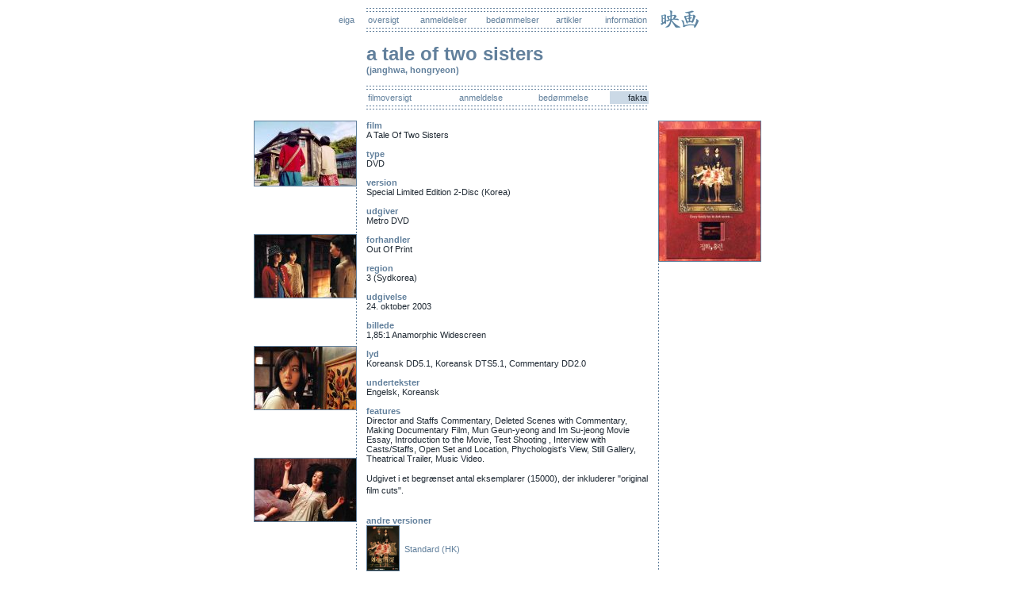

--- FILE ---
content_type: text/html; charset=iso-8859-1
request_url: http://eiga.dk/fakta.php?id=26&subid=3
body_size: 2471
content:
<?xml version="1.0" encoding="ISO-8859-1"?>
<!DOCTYPE html PUBLIC "-//W3C//DTD XHTML 1.0 Transitional//EN" "http://www.w3.org/TR/xhtml1/DTD/xhtml1-transitional.dtd">
<html xmlns="http://www.w3.org/1999/xhtml" xml:lang="en" lang="en">

	<head>
		<title>
		eiga : a tale of two sisters : fakta		</title>
		<link rel="alternate" type="application/rss+xml" href="http://www.eiga.dk/rss.php" title="Eiga (RSS)" />
		<style type="text/css">

	body
	{
		background-color: #ffffff;
	}

	body, td, input, select, textarea
	{
		font-family: Verdana, Tahoma, Arial, sans-serif;
		font-size: 11px;
		color: #202a34;
	}

	a
	{
		color: #62809c;
		text-decoration: none;
	}

	a:hover
	{
		background-color: #62809c;
		color: #ffffff;
		border-color: #ffffff;
	}
	
	form
	{
		margin: 0px;
	}

	h1
	{
		font-family: Verdana, Tahoma, Arial, sans-serif;
		font-size: 24px;
		color: #62809c;
		background-color: #ffffff;
		margin-top: 0px;
		margin-bottom: 0px;
	}

	h3
	{
		font-size: 11px;
		color: #62809c;
		background-color: #ffffff;
		margin-top: 0px;
		margin-bottom: 0px;
	}

	.small
	{
		font-size: 11px;
	}

	.copyright
	{
		font-size: 9px;
	}

</style>
	</head>

	<body bgcolor="#ffffff" text="#000000" link="#62809c" vlink="#62809c" alink="#62809c">

		<div align="center">

			<table width="640" border="0" cellpadding="0" cellspacing="0">

				<tr align="left"><td width="130" align="right" class="menu">
					<a href="index.php">eiga</a>&nbsp;
				</td><td width="12"></td><td width="356" align="center" class="menu">
					<table width="100%" border="0" cellpadding="2" cellspacing="0">
								<tr><td colspan="10" style="background-image: url(http://www.eiga.dk/gfx/row3.png); height: 5px;"></td></tr>
						<tr align="center"><td  align="left">
							<a href="oversigt.php">oversigt</a>						</td>
						<td>
							<a href="anmeldelser.php">anmeldelser</a>
						</td>
						<td>
							<a href="bedommelser.php">bedømmelser</a>
						</td>
						<td>
							<a href="artikler.php">artikler</a>
						</td>
						<td align="right">
							<a href="information.php">information</a>
						</td></tr>
								<tr><td colspan="10" style="background-image: url(http://www.eiga.dk/gfx/row3.png); height: 5px;"></td></tr>
					</table>
				</td><td width="12"></td><td width="130">
					&nbsp;<a href="index.php"><img src="gfx/eiga.png" border="0" alt="Eiga" /></a>				</td></tr>

				<tr><td colspan="5"><br /></td></tr>
	<tr align="left"><td width="130">
	</td><td width="12"></td><td width="356">

		<h1><b>
		a tale of two sisters		
		</b></h1>

		<h3><b>
		(janghwa, hongryeon)		
		</b></h3>

		<br />
		<table border="0" cellpadding="2" cellspacing="0">
					<tr><td colspan="10" style="background-image: url(http://www.eiga.dk/gfx/row3.png); height: 5px;"></td></tr>
			<tr align="center">
				<td width="85" align="left">
					<a href="film.php?id=26">filmoversigt</a>
				</td>
				<td width="14"></td>
				<td width="100">
					<a href="anmeldelse.php?id=26">anmeldelse</a>
				</td>
				<td width="14"></td>
				<td width="85">
					<a href="bedommelse.php?id=26">bedømmelse</a>
				</td>
				<td width="14"></td>
				<td width="50" bgcolor="#cbd9e6" align="right">
					fakta
				</td>
			</tr>
					<tr><td colspan="10" style="background-image: url(http://www.eiga.dk/gfx/row3.png); height: 5px;"></td></tr>
			<tr><td height="8"></td></tr>
</table>

	</td><td width="12"></td><td width="130">
	</td></tr>

	<tr align="left" valign="top"><td width="130" style="background-image: url(gfx/row1.png);">

	<script language="JavaScript" type="text/javascript">
	<!--
		function PopUpSlideshow(URL)
		{
			var PopUp = window.open(URL, "PopUpSlideshow", "directories=no,location=no,menubar=no,resizable=no,scrollbars=no,status=no,toolbar=no,width=320,height=200");
		}
	-->
	</script>
		<a href="http://www.eiga.dk/billeder/0269.jpg"><img src="http://www.eiga.dk/billeder/0269_t.jpg" width="128" border="1" alt="A Tale Of Two Sisters" title="A Tale Of Two Sisters" /></a>

		<br /><br /><br /><br /><br /><br />
		<a href="http://www.eiga.dk/billeder/0270.jpg"><img src="http://www.eiga.dk/billeder/0270_t.jpg" width="128" border="1" alt="A Tale Of Two Sisters" title="A Tale Of Two Sisters" /></a>

		<br /><br /><br /><br /><br /><br />
		<a href="http://www.eiga.dk/billeder/0271.jpg"><img src="http://www.eiga.dk/billeder/0271_t.jpg" width="128" border="1" alt="A Tale Of Two Sisters" title="A Tale Of Two Sisters" /></a>

		<br /><br /><br /><br /><br /><br />
		<a href="http://www.eiga.dk/billeder/0273.jpg"><img src="http://www.eiga.dk/billeder/0273_t.jpg" width="128" border="1" alt="A Tale Of Two Sisters" title="A Tale Of Two Sisters" /></a>

		<br /><br /><br /><br /><br /><br />
<a href="slideshow.php?id=26&amp;start=0" onclick="PopUpSlideshow(this.href); return false;">&raquo; Se slideshow...</a>	</td><td width="12">

	</td><td width="356">
		<h3><b>film</b></h3>
		A Tale Of Two Sisters		<br /><br />

		<h3><b>type</b></h3>
		DVD		<br /><br />

		<h3><b>version</b></h3>
		Special Limited Edition 2-Disc (Korea)		<br /><br />

		<h3><b>udgiver</b></h3>
		Metro DVD		<br /><br />

		<h3><b>forhandler</b></h3>
		Out Of Print		<br /><br />

		<h3><b>region</b></h3>
		3 (Sydkorea)		<br /><br />

		<h3><b>udgivelse</b></h3>
		24. oktober 2003		<br /><br />

		<h3><b>billede</b></h3>
		1,85:1 Anamorphic Widescreen		<br /><br />

		<h3><b>lyd</b></h3>
		Koreansk DD5.1, Koreansk DTS5.1, Commentary DD2.0		<br /><br />

		<h3><b>undertekster</b></h3>
		Engelsk, Koreansk		<br /><br />

		<h3><b>features</b></h3>
		Director and Staffs Commentary, Deleted Scenes with Commentary, Making Documentary Film, Mun Geun-yeong and Im Su-jeong Movie Essay,  Introduction to the Movie, Test Shooting , Interview with Casts/Staffs, Open Set and Location, Phychologist's View, Still Gallery, Theatrical Trailer, Music Video.		<br /><br />

		<div style="line-height: 140%;">
Udgivet i et begrænset antal eksemplarer (15000), der inkluderer &quot;original film cuts&quot;.
</div>
<br /><br />
<h3><b>andre versioner</b></h3>
<table border="0" cellpadding="0" cellspacing="0"><tr><td><a href="fakta.php?id=26"><img src="http://www.eiga.dk/covers/0057_t.jpg" border="1" width="40"></a> &nbsp; </td><td><a href="fakta.php?id=26">Standard (HK)</a></td></tr><tr><td><a href="fakta.php?id=26&subid=1"><img src="http://www.eiga.dk/covers2/0006_t.jpg" border="1" width="40"></a> &nbsp; </td><td><a href="fakta.php?id=26&subid=1">Standard Edition 2-Disc (Japan)</a></td></tr><tr><td><a href="fakta.php?id=26&subid=2"><img src="http://www.eiga.dk/covers2/0005_t.jpg" border="1" width="40"></a> &nbsp; </td><td><a href="fakta.php?id=26&subid=2">Special Edition 2-Disc (UK)</a></td></tr><tr><td><a href="fakta.php?id=26&subid=4"><img src="http://www.eiga.dk/covers2/0003_t.jpg" border="1" width="40"></a> &nbsp; </td><td><a href="fakta.php?id=26&subid=4">Standard Edition 2-Disc (Korea)</a></td></tr></table>		<br />
		<table border="0" cellpadding="2" cellspacing="0">
					<tr><td colspan="10" style="background-image: url(http://www.eiga.dk/gfx/row3.png); height: 5px;"></td></tr>
			<tr align="center">
				<td width="85" align="left">
					<a href="film.php?id=3">filmoversigt</a>
				</td>
				<td width="14"></td>
				<td width="100">
					anmeldelse
				</td>
				<td width="14"></td>
				<td width="85">
					<a href="bedommelse.php?id=3">bedømmelse</a>
				</td>
				<td width="14"></td>
				<td width="50" bgcolor="#cbd9e6" align="right">
					fakta
				</td>
			</tr>
					<tr><td colspan="10" style="background-image: url(http://www.eiga.dk/gfx/row3.png); height: 5px;"></td></tr>
			<tr><td height="8"></td></tr>
</table>
	</td><td width="12">

	</td><td width="130" align="right" style="background-image: url(gfx/row2.png);">
		<h3 style="background-image: url(gfx/row2.png);"><b>
		<a href="http://www.eiga.dk/covers2/0004.jpg"><img src="http://www.eiga.dk/covers2/0004_t.jpg" width="128" border="1" alt="" /></a>
		<br /><br /><br /><br />
		<a href="oversigt.php?sog=&amp;sog_hvor=1"></a>		<br /><br />
		 		<br /><br />
				<br /><br /><br />
		</b></h3>
<br /><br />
<script type="text/javascript">
<!--
google_ad_client = "pub-2112833592962831";
google_ad_width = 120;
google_ad_height = 240;
google_ad_format = "120x240_as";
google_ad_type = "text_image";
google_ad_channel ="";
google_color_border = "62809C";
google_color_bg = "FFFFFF";
google_color_link = "62809C";
google_color_url = "62809C";
google_color_text = "202A34";
//-->
</script>
<script type="text/javascript" src="http://pagead2.googlesyndication.com/pagead/show_ads.js">
</script>
</td></tr>
			</table>

			<table width="360" border="0" cellpadding="0" cellspacing="0">
				<tr><td align="center">
					<div class="copyright" style="color: #62809c;">
						billeder / pictures &copy; copyright metro dvd 2003<br />
						© copyright eiga 2004-2014 : alle rettigheder forbeholdes
					</div>
				</td></tr>
			</table>
</div>

	</body>

</html>

																

--- FILE ---
content_type: text/html; charset=utf-8
request_url: https://www.google.com/recaptcha/api2/aframe
body_size: 268
content:
<!DOCTYPE HTML><html><head><meta http-equiv="content-type" content="text/html; charset=UTF-8"></head><body><script nonce="QVRQiwFWtKMcDMNjbFPYNg">/** Anti-fraud and anti-abuse applications only. See google.com/recaptcha */ try{var clients={'sodar':'https://pagead2.googlesyndication.com/pagead/sodar?'};window.addEventListener("message",function(a){try{if(a.source===window.parent){var b=JSON.parse(a.data);var c=clients[b['id']];if(c){var d=document.createElement('img');d.src=c+b['params']+'&rc='+(localStorage.getItem("rc::a")?sessionStorage.getItem("rc::b"):"");window.document.body.appendChild(d);sessionStorage.setItem("rc::e",parseInt(sessionStorage.getItem("rc::e")||0)+1);localStorage.setItem("rc::h",'1764025560606');}}}catch(b){}});window.parent.postMessage("_grecaptcha_ready", "*");}catch(b){}</script></body></html>